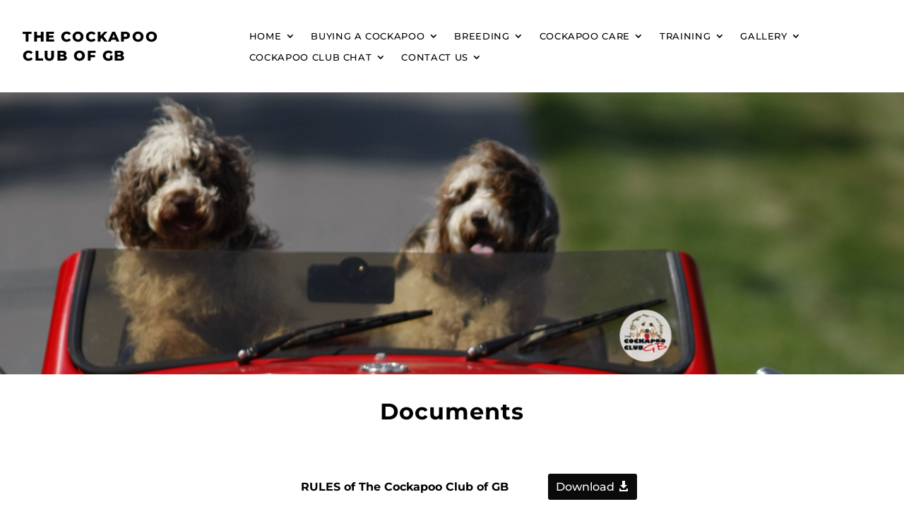

--- FILE ---
content_type: text/css
request_url: https://www.cockapooclubgb.co.uk/wp-content/litespeed/css/198a286ea71e0883493601bd25eafa1b.css?ver=43c0d
body_size: -179
content:
a.et_pb_button{text-decoration:none}a{text-decoration:underline}